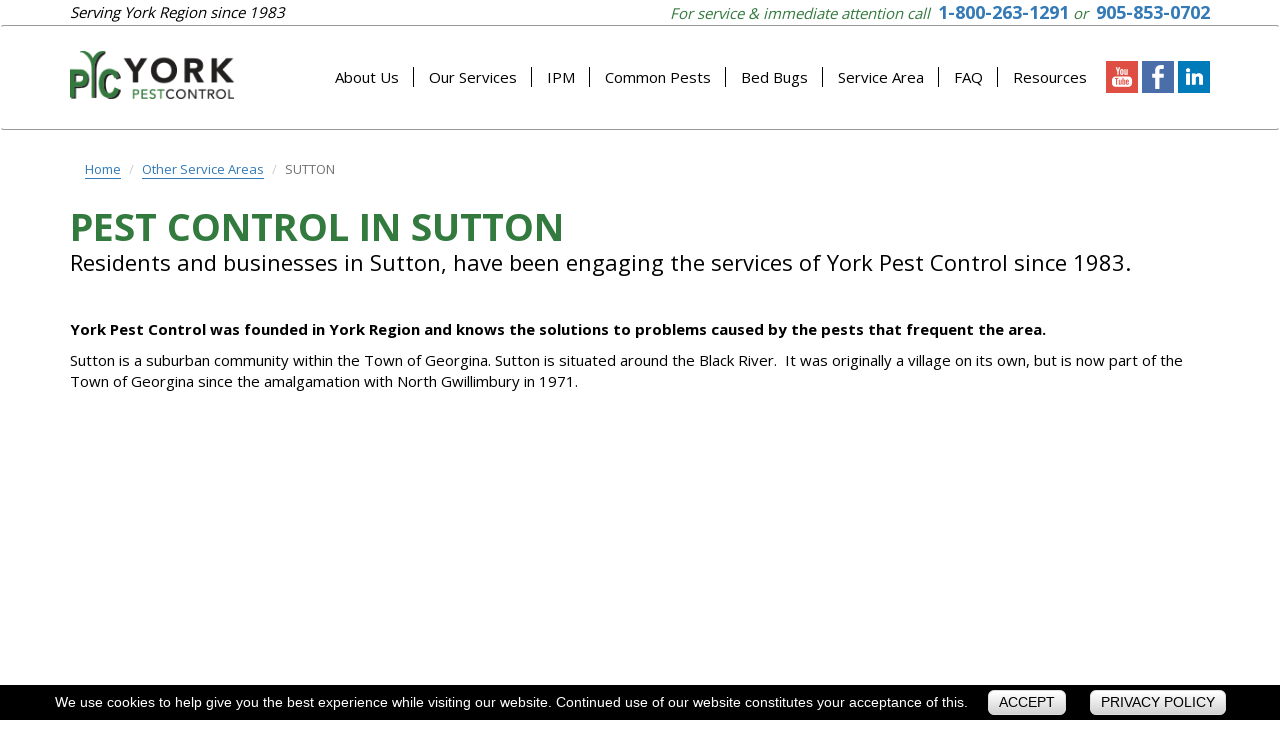

--- FILE ---
content_type: text/html; charset=UTF-8
request_url: https://www.yorkpestcontrol.ca/extermination-services-sutton
body_size: 4356
content:
<!DOCTYPE html>
<html xmlns="http://www.w3.org/1999/xhtml" lang="en">
<head><meta http-equiv="Content-Type" content="text/html; charset=utf-8">
	
	<title>Extermination Services in Sutton, Ontario | York Pest Control</title>
	<!--<link rel="icon" type="image/png" href="a/img/favicon.png" />-->
	<meta name="viewport" content="width=device-width, initial-scale=1.0">
	<meta name="description" content="Are you searching for pest control services in Sutton? Visit York Pest Control to discover our insect, bug and rodent extermination services in your area.
" />
	<meta name="keywords" content="pest control, extermination services, sutton, sutton ontario
" />
    <meta name="facebook-domain-verification" content="5udnsaw6y5njsyfjxle4od137ozomv" />
	<!-- HTML5 Shim and Respond.js IE8 support of HTML5 elements and media queries -->
	<!-- WARNING: Respond.js doesn't work if you view the page via file:// -->
	<!--[if lt IE 9]>
	<script src="https://oss.maxcdn.com/libs/html5shiv/3.7.0/html5shiv.js"></script>
	<script src="https://oss.maxcdn.com/libs/respond.js/1.3.0/respond.min.js"></script>
	<![endif]-->

	<!-- css3-mediaqueries.js for IE less than 9 -->
	<!--[if lt IE 9]>
	<script src="http://css3-mediaqueries-js.googlecode.com/svn/trunk/css3-mediaqueries.js"></script>
	<![endif]-->

	<!-- Latest compiled and minified CSS -->
	<link href='https://fonts.googleapis.com/css?family=Open+Sans:400,300,700' rel='stylesheet' type='text/css'>
	<!-- Font Awesome -->
	<link rel="stylesheet" type="text/css" href="/a/libs/fontawesome/css/font-awesome.min.css">
	<!-- Bootstrap -->
	<link rel="stylesheet" href="/a/libs/tether/css/tether.min.css">
	<link rel="stylesheet" href="https://maxcdn.bootstrapcdn.com/bootstrap/3.3.6/css/bootstrap.min.css">

        <link rel="canonical" href="https://www.yorkpestcontrol.ca/extermination-services-sutton" />
	<!-- Custom -->
	<link rel="stylesheet" href="/a/css/custom.css?v=1">
	<script src="https://ajax.googleapis.com/ajax/libs/jquery/1.12.4/jquery.min.js"></script>
	<script src='https://www.google.com/recaptcha/api.js'></script>

	<!-- Analytics -->
	<!-- Google Tag Manager -->
    <script>(function(w,d,s,l,i){w[l]=w[l]||[];w[l].push({'gtm.start':
    new Date().getTime(),event:'gtm.js'});var f=d.getElementsByTagName(s)[0],
    j=d.createElement(s),dl=l!='dataLayer'?'&l='+l:'';j.async=true;j.src=
    'https://www.googletagmanager.com/gtm.js?id='+i+dl;f.parentNode.insertBefore(j,f);
    })(window,document,'script','dataLayer','GTM-5KTPSCD');</script>
    <!-- End Google Tag Manager -->
	
	</head>
<body>
    <!-- Google Tag Manager (noscript) -->
    <noscript><iframe src="https://www.googletagmanager.com/ns.html?id=GTM-5KTPSCD"
    height="0" width="0" style="display:none;visibility:hidden"></iframe></noscript>
    <!-- End Google Tag Manager (noscript) -->
	<div class="container top hidden-sm hidden-xs">
		<div class="row">
			<div class="col-md-6 col-sm-6 hidden-xs vcenter">
				<p class="text15 black italic no-margin">Serving York Region since 1983</p>
			</div><!--
	  		--><div class="col-md-6 col-sm-6 hidden-xs vcenter">
				<p class=" no-margin text-right text15 green"><span class="italic">For service & immediate attention call&nbsp;</span> <a href="tel:1-800-263-1291" data-location="header-desktop" class="bold text18">1-800-263-1291</a> <span class="italic">or&nbsp;</span> <a href="tel:905-853-0702" class="bold text18" data-location="header-desktop">905-853-0702</a></p>
			</div>
		</div>
	</div>
	<nav class="navbar" id="header">
		<div class="container">
			<div class="row">
				<div class="hidden-lg hidden-md col-sm-1 col-xs-2 vcenter">
					<span class="fa fa-bars fa-lg nav-open hidden-lg hidden-md left black text38"></span>
				</div><!--
				--><div class="col-md-2 col-sm-10 col-xs-8 vcenter text-center">
			  		<a href="http://www.yorkpestcontrol.ca/" class="inline-block"><img src="/a/img/ypc-logo.png" alt="A tall Y between a P and C all in green colouring followed by the words York Pest Control in black and green colours." class="img-responsive"></a>
		  		</div><!--
    	  		--><div class="col-md-10 hidden-sm hidden-xs vcenter">
			  		<div class="right inline-block">
				  		<ul class="nav navbar-nav vdivide hidden-xs vcenter">
				    		<li class="nav-item">
				      			<a class="nav-link black text15 " href="http://www.yorkpestcontrol.ca/about-us">About Us</a>
				    		</li>
				    		<li class="nav-item">
				      			<a class="nav-link black text15 " href="http://www.yorkpestcontrol.ca/our-services">Our Services</a>
				    		</li>
				    		<li class="nav-item">
				      			<a class="nav-link black text15 " href="http://www.yorkpestcontrol.ca/integrated-pest-management-ipm">IPM</a>
				    		</li>
				    		<li class="nav-item">
				      			<a class="nav-link black text15 " href="http://www.yorkpestcontrol.ca/pests/">Common Pests</a>
				    		</li>
				    		<li class="nav-item">
				      			<a class="nav-link black text15 " href="http://www.yorkpestcontrol.ca/bed-bugs-exterminator-treatment">Bed Bugs</a>
				    		</li>
				    		<li class="nav-item">
				      			<a class="nav-link black text15 " href="http://www.yorkpestcontrol.ca/service-area">Service Area</a>
				    		</li>
				    		<li class="nav-item">
				      			<a class="nav-link black text15 " href="http://www.yorkpestcontrol.ca/frequently-asked-questions">FAQ</a>
				    		</li>
				    		<li class="nav-item">
				      			<a class="nav-link black text15 " href="http://www.yorkpestcontrol.ca/resources/">Resources</a>
				    		</li>
				  		</ul>
				  		<a href="https://www.youtube.com/channel/UCVRsZ7FexNANhHCS68kF94Q" rel="nofollow" target="_blank" class="vcenter"><img src="/a/img/youtube-btn.png" alt="A red icon with the words YouTube centered in white font."></a>
				  		<a href="https://www.facebook.com/yorkpestcontrol/" rel="nofollow" target="_blank" class="vcenter"><img src="/a/img/facebook-btn.png" alt="A blue facebook icon with a white lower-case f in the centre"></a>
				  		<a href="https://www.linkedin.com/company/york-pest-control/ " rel="nofollow" target="_blank" class="vcenter"><img src="/a/img/linkedin-btn.png" alt="A blue LinkedIn icon with a white lower-case i and n in the centre"></a>
			  		</div>
		  		</div>
	  		</div>
	  		<div id="sidebar" class="hidden-lg hidden-md">
		        <div class="parent-sidebar-panel container">
		            <div class="row">
		            	<div class="col-sm-9 col-xs-9 vcenter">
			            	<p class="text18 bold">YORK PEST CONTROL</p>
		            	</div><!--
		            	--><div class="col-sm-3 col-xs-3 vcenter">
		            		<p class="text-left orange">
			                <span class="fa fa-close nav-open"></span>
			            </p>
		            	</div>
		            </div>
		            <ul>
		            	<li><a class="white" href="http://www.yorkpestcontrol.ca/">Home</a></li>
		                <li><a class="white" href="http://www.yorkpestcontrol.ca/about-us">About us</a></li>
		                <li><a class="white" href="http://www.yorkpestcontrol.ca/our-services">Our Services</a></li>
		                <li><a class="white" href="http://www.yorkpestcontrol.ca/integrated-pest-management-ipm">IPM</a></li>
		                <li><a class="white" href="http://www.yorkpestcontrol.ca/pests/">Common Pests</a></li>
		                <li><a class="white" href="http://www.yorkpestcontrol.ca/bed-bugs-exterminator-treatment">Bed Bugs</a></li>
		                <li><a class="white" href="http://www.yorkpestcontrol.ca/service-area">Service Area</a></li>
		                <li><a class="white" href="http://www.yorkpestcontrol.ca/frequently-asked-questions">FAQs</a></li>
		                <li><a class="white" href="http://www.yorkpestcontrol.ca/resources/">Resources</a>
		                	<ul>
		                		<li><a class="white" href="http://www.yorkpestcontrol.ca/resources/#articles">Articles</a></li>
		                		<li><a class="white" href="http://www.yorkpestcontrol.ca/resources/#useful-links">Useful Links</a></li>
		                		<li><a class="white" href="http://www.yorkpestcontrol.ca/resources/#press-release">Press</a></li>
		                		<li><a class="white" href="http://www.yorkpestcontrol.ca/resources/#video">Videos</a></li>
		                	</ul>
		                </li>
		            </ul>
		        </div>
		    </div>
  		</div>
	</nav>
	<div class="container under visible-sm visible-xs">
		<div class="row">
			<div class="col-sm-12 col-xs-12 vcenter">
				<p class="text15 black italic no-margin text-center">Serving York Region since 1983</p>
			</div><!--
	  		--><div class="col-sm-12 col-xs-12 vcenter">
				<p class=" no-margin text-center text15 green"><span class="italic">For service & immediate attention call</span> <br class="visible-xs"><a href="tel:1-800-263-1291" data-location="header-mobile" class="bold text18">1-800-263-1291</a> <span class="italic">or</span> <a href="tel:905-853-0702" data-location="header-mobile" class="bold text18">905-853-0702</a></p>
			</div>
		</div>
	</div>	<div class="container">
		<div class="spacer"></div>
		<ol class="breadcrumb">
          <li><a href="https://www.yorkpestcontrol.ca/">Home</a></li>
          <li><a href="https://www.yorkpestcontrol.ca/service-area">Other Service Areas</a></li>
          <li class="active" style="color:#717171;">SUTTON</li>
        </ol>
		<h1 class="green bold text38 no-margin text-center-xs">PEST CONTROL IN SUTTON</h1>
		<p class="black text22 text-center-xs">Residents and businesses in Sutton, have been engaging the services of York Pest Control since 1983.</p>
		
			
		
		<div class="black text15"><p>&nbsp;</p>

<p><strong>York Pest Control was founded in York Region&nbsp;and knows the solutions to problems caused by the pests that frequent the area.&nbsp;</strong></p>

<p>Sutton&nbsp;is a suburban community within the&nbsp;Town of Georgina. Sutton is situated around the Black River.&nbsp; It was originally a village on its own, but is now part of the Town of Georgina since the amalgamation with North Gwillimbury in 1971.</p>
</div>
		<div class="spacer"></div>
					  		<iframe src="https://www.google.com/maps/embed?pb=!1m18!1m12!1m3!1d11420.165508972948!2d-79.36947230264461!3d44.30909987042634!2m3!1f0!2f0!3f0!3m2!1i1024!2i768!4f13.1!3m3!1m2!1s0x89d54cfe40eeded1%3A0x503c2d461b8cb59a!2sSutton%2C+Georgina%2C+ON!5e0!3m2!1sen!2sca!4v1467746935156" frameborder="0" height="300" width="100%" style="border:0;" allowfullscreen title="Map of Sutton"></iframe>
						<div class="spacer"></div>
		<ol class="breadcrumb">
          <li><a href="https://www.yorkpestcontrol.ca/">Home</a></li>
          <li><a href="https://www.yorkpestcontrol.ca/service-area">Other Service Areas</a></li>
          <li class="active" style="color:#717171;">SUTTON</li>
        </ol>
		<div class="spacer"></div>
		<div class="spacer hidden-sm hidden-xs"></div>
		<div class="spacer hidden-sm hidden-xs"></div>
	</div>
	<footer>
		<div class="footer">
			<div class="container">
				<div class="row">
					<div class="col-md-4 col-sm-6 col-xs-12">
						<p class="text15 bold black text-center-xs">YORK PEST CONTROL</p>
						<div class="row text-center-xs">
							<div class="col-md-6 col-sm-6 col-xs-12">
								<ul class="black">
									<li><a class="black" href="http://www.yorkpestcontrol.ca/">Home</a></li>
									<li><a class="black" href="http://www.yorkpestcontrol.ca/about-us">About Us</a></li>
									<li><a class="black" href="http://www.yorkpestcontrol.ca/our-services">Our Services</a></li>
									<li><a class="black" href="http://www.yorkpestcontrol.ca/integrated-pest-management-ipm">IPM</a></li>
									<li><a class="black" href="http://www.yorkpestcontrol.ca/pests/">Common Pests</a></li>
									<li><a class="black" href="http://www.yorkpestcontrol.ca/bed-bugs-exterminator-treatment">Bed Bugs</a></li>
									<li><a class="black" href="http://www.yorkpestcontrol.ca/service-area">Service Area</a></li>
								</ul>
							</div>
							<div class="col-md-6 col-sm-6 col-xs-12">
								<ul class="black">
									<li><a class="black" href="http://www.yorkpestcontrol.ca/frequently-asked-questions">FAQs</a></li>
									<li>
										<a class="black" href="http://www.yorkpestcontrol.ca/resources/">Resources</a>
										<ul>
											<li><a class="black" href="http://www.yorkpestcontrol.ca/resources/#articles">Articles</a></li>
											<li><a class="black" href="http://www.yorkpestcontrol.ca/resources/#useful-links">Useful Links</a></li>
											<li><a class="black" href="http://www.yorkpestcontrol.ca/resources/#press-release">Press</a></li>
											<li><a class="black" href="http://www.yorkpestcontrol.ca/resources/#video">Videos</a></li>
										</ul>
									</li>
								</ul>
							</div>
						</div>
					</div>
					<div class="col-md-4 hidden-sm hidden-xs"></div>
					<div class="col-md-4 col-sm-6 col-xs-12 text-right text-center-xs">
						<p class="text15 italic black no-margin">For service & immediate attention</p>
						<p class="text22 green lighter no-margin">CALL <a href="tel:1-800-263-5055" data-location="footer" class="bold">1 (800) 263-5055</a></p>
						<p class="text22 black lighter no-margin">or <a href="tel:905-853-0702" data-location="footer" class="bold">905-853-0702</a></p>
						<div class="spacer"></div>
						<a href="https://www.youtube.com/channel/UCVRsZ7FexNANhHCS68kF94Q" rel="nofollow" target="_blank" class="vcenter"><img src="/a/img/youtube-btn.png" alt="A red icon with the words YouTube centered in white font."></a>
						<a href="https://www.facebook.com/yorkpestcontrol/" rel="nofollow" target="_blank" class="vcenter"><img src="/a/img/facebook-btn.png" alt="A blue facebook icon with a white lower-case f in the centre"></a>
						<a href="https://www.linkedin.com/company/york-pest-control/ " rel="nofollow" target="_blank" class="vcenter"><img src="/a/img/linkedin-btn.png" alt="A blue LinkedIn icon with a white lower-case i and n in the centre"></a>
					</div>
				</div>
			</div>
		</div>
		<div class="container copyright">
			<div class="row">
				<div class="col-md-6 col-sm-12 col-xs-12">
					<p class="black text15 text-center-sm text-center-xs">COPYRIGHT © 2026 | <a class="black" rel="nofollow" href="http://www.yorkpestcontrol.ca/privacy-policy">PRIVACY POLICY</a> | <a class="black" rel="nofollow" href="http://www.yorkpestcontrol.ca/terms-of-use">TERMS OF USE</a></p>
				</div>
				<!--<div class="col-md-6 col-sm-12 col-xs-12">
					<p class="black text15 text-right text-center-sm text-center-xs">WEBSITE DEVELOPMENT & SEO BY <a class="black" href="http://www.nobulmedia.com/" rel="nofollow" target="_blank">noBul Media | Mississauga Web Design</a></p>
				</div>-->
			</div>
		</div>
	</footer>

	<style>
		#raq-modal iframe{
			height: 850px !important;
		}
	</style>

	<script>
		$(function(){
			$('.toggle-raq').on('click',function(e){
				$('#raq-modal').modal();
			})
		})
	</script>
	<div id="raq-modal" class="modal fade" tabindex="-1" role="dialog">
	  <div class="modal-dialog" role="document">
	    <div class="modal-content">
	      <div class="modal-header">
	        <button type="button" class="close" data-dismiss="modal" aria-label="Close"><span aria-hidden="true">&times;</span></button>
	        <h4 class="modal-title">Request a Free Estimate</h4>
	      </div>
	      <div class="modal-body">
	        <div class="pipedriveWebForms" data-pd-webforms="https://pipedrivewebforms.com/form/a46ab8278a13b3cdfceaef35fde6da4e1338907"><script src="https://cdn.pipedriveassets.com/web-form-assets/webforms.min.js"></script></div>
	      </div>
	    </div>
	  </div>
	</div>

    <script type="text/javascript" src="https://ajax.googleapis.com/ajax/libs/jquery/1.12.4/jquery.min.js"></script>
	<script src="https://maxcdn.bootstrapcdn.com/bootstrap/3.3.6/js/bootstrap.min.js"></script>
	<script type="text/javascript" src="/a/js/moment.min.js"></script>
	<script type="text/javascript" src="/a/libs/bootstrap-datetimepicker/js/bootstrap-datetimepicker.min.js"></script>
	<script type="text/javascript" src="/a/libs/bootstrap-tagsinput/bootstrap-tagsinput.min.js"></script>
	<script type="text/javascript" src="/a/libs/jplist/jplist.core.min.js"></script>
	<script type="text/javascript" src="/a/libs/jplist/jplist.pagination-bundle.min.js"></script>
	<script type="text/javascript" src="/a/libs/jplist/jplist.bootstrap-filter-dropdown.min.js"></script>
	<script type="text/javascript" src="/a/js/typeahead.js"></script>
	<script type="text/javascript" src="/a/libs/bootstrap-tagsinput/bootstrap-tagsinput.min.js"></script>
	<script type="text/javascript" src="/a/libs/ckeditor/ckeditor.js"></script>
	<script type="text/javascript" src="/a/libs/ckfinder/ckfinder.js"></script>
	<script type="text/javascript" src="/a/js/main.js"></script>
	<script type="text/javascript">
		var editor = CKEDITOR.replace( 'editor1', {
		    filebrowserBrowseUrl: '/a/libs/ckfinder/ckfinder.html',
		    filebrowserImageBrowseUrl: '/a/libs/ckfinder/ckfinder.html?type=Images',
		    filebrowserFlashBrowseUrl: '/a/libs/ckfinder/ckfinder.html?type=Flash',
		    filebrowserUploadUrl: '/a/libs/ckfinder/core/connector/php/connector.php?command=QuickUpload&type=Files',
		    filebrowserImageUploadUrl: '/a/libs/ckfinder/core/connector/php/connector.php?command=QuickUpload&type=Images',
		    filebrowserFlashUploadUrl: '/a/libs/ckfinder/core/connector/php/connector.php?command=QuickUpload&type=Flash'
		} );
		CKEDITOR.config.protectedSource.push(/<\?[\s\S]*?\?>/g);
		CKFinder.setupCKEditor( editor );
	</script>
	<script type="text/javascript" id="cookiebanner"
      src="https://www.yorkpestcontrol.ca/a/js/cookie-banner.js"></script>
    <script type="text/javascript">
          var options = { message: "We use cookies to help give you the best experience while visiting our website. Continued use of our website constitutes your acceptance of this.", 
                            moreinfo: "https://www.yorkpestcontrol.ca/privacy-policy", bg: "#000000", fg: "#fff" };
          var cb = new Cookiebanner(options); cb.run();
    </script>
</body>
</html>

--- FILE ---
content_type: text/css
request_url: https://www.yorkpestcontrol.ca/a/css/custom.css?v=1
body_size: 3767
content:
/* ===========================
	$GENERAL
============================ */

body {
	color:#737474;
	font-weight: normal;
	font-size: 15px;
	font-family: 'Open Sans', sans-serif;
	background:#fff;
}

#selectServiceEst.form-control { font-size: 10px; }

/* anything below tablet size */
@media (max-width: 991px) {
	#selectServiceEst.form-control { font-size: 10px; }
}

/* Landscape phone to portrait tablet */
@media (max-width: 767px) {
	#selectServiceEst.form-control { font-size: 14px; }
	
}

textarea{
	resize: none;
}

.addthis_floating_style.addthis_counter_style{background: none;}

.content,
.admin-content{
	padding: 25px 0;
	background: #FFF;
}

.admin-content{
	padding: 0 15px 25px 0;
}

.bot-check,
.submit-form input.bot-check{
	display: none !important;
}

.input-group[class*=col-]{
	float: left;
}

.green{	color: #337A3E; }
.bg-green{ background-color: #337A3E; }
.black{	color: #000; }
.bg-black{ background-color: #000; }
.white{ color: #FFF; }
.bg-white{ background-color: #FFF; }

a, a:hover{ text-decoration: none; }

a.green:hover, a.green:active, a.green:focus{ color: #000; }
a.black:hover, a.black:active, a.black:focus{ color: #337A3E; }
a.bg-green:hover, a.bg-green:active, a.bg-green:focus, button.bg-green:hover, button.bg-green:active, button.bg-green:focus{ background-color: #000; color: #FFF;}
a.bg-black:hover, a.bg-black:active, a.bg-black:focus, button.bg-black:hover, button.bg-black:active, button.bg-black:focus{ background-color: #337A3E; color: #FFF;}
a.underlined:hover, a.underlined:active, a.underlined:focus{ text-decoration: underline; }
a.green.active{ color: #000; }
a.black.active{ color: #337A3E; }

button{	border: none; }

hr { width:100%; clear:both; margin:25px 0; height:1px; background:#C2C2C2;}
hr.dashed { border-top:1px dashed #9D9D9C; background:transparent;}

.clear {clear:both;}

.right{float:right;}
.left{float:left;}

.no-margin{margin: 0;}
.no-padding{padding: 0;}

.date{font:normal 0.8em Open Sans; color: #737474;}

.bold {font-weight:bold;}
.lighter{ font-weight: lighter;}
.normal{ font-weight: normal; }
.italic {font-style:italic;}

.underlined{ text-decoration: underline; }

.text-center {text-align:center;}
.responsive-center{margin:0 auto;}

.relative{position:relative;}

.uppercase {text-transform:uppercase;}

.heading {font:300 2.6em Open Sans; color:#000; line-height: 39px;}
.small-heading{font:normal 1.6em Open Sans; color: #000; margin-bottom: 10px; line-height: 24px;}
.small-title{font:normal 1.2em Open Sans; color: #000;}


.left25{margin-left: 25px;}

.spacer {clear:both; height:22px; display:block;}
.spacer.small {height:10px;}
.spacer.xsmall {height:5px;}

.container{
	max-width: 1170px;
	width: auto;
}

img.pull-right {margin:0 0 15px 15px;}
img.pull-left {margin:0 15px 15px 0;}

.grey-border {border:1px solid #C5C5C5;}

img.left{margin: 0 10px 10px 0;}


form.inline{display: inline-block;}

.vcenter {
    display: inline-block;
    vertical-align: middle;
    float: none;
}

.custom-btn{
	padding: 6px 15px;
	cursor: pointer;
}
.custom-btn.bg-green:hover, .custom-btn.bg-green:active, .custom-btn.bg-green:focus{ background-color: #000; color: #FFF;}

.inline-block{ display: inline-block; }
.text-left{ text-align: left; }
.text-right{ text-align: right; }

.text13{ font-size: 13px; }
.text15{ font-size: 15px; }
.text16{ font-size: 16px; }
.text18{ font-size: 18px; }
.text22{ font-size: 22px; }
.text26{ font-size: 26px; }
.text38{ font-size: 38px; }

.padding-left-20{ padding-left: 20px; }
.padding-5-15{ padding: 5px 15px; }
/* ===========================
	$HEADER
============================ */
#header {
	background: #FFF;
	padding: 25px 0px;
	border-top: 1px solid #999998;
	border-bottom: 1px solid #999998;
	width: 100%;
	margin-bottom: 0px;
}

.navbar-nav > li > a{
	padding: 0px 15px;
}

.navbar-nav > li > a:hover{
	background-color: transparent;
}

.vdivide li:not(:last-child) a:after {
  background: #000;
  width: 1px;
  content: "";
  display:block;
  position: absolute;
  top:0;
  bottom: 0;
  right: 0;
}

.container.above{
	padding-top: 5px;
	padding-bottom: 5px;
}

.container.under{
	padding-top: 5px;
	padding-bottom: 15px;
	border-bottom: 1px solid #999998;
}

.highlighted{
	padding: 15px 30px;
	border-radius: 5px;
	background-color: #DCE2D8;
}

.row.tight-cells > div[class^="col-"]{
	padding-left:0;
	padding-right:0;
}

.pest-row{
	padding-top: 15px;
	padding-bottom: 15px;
}

.pest-row.no-border{
	border: none;
}


/* ===========================
	$ADMIN
============================ */
body.dragging, body.dragging * {
	cursor: move !important;
}

.dragged {
	position: absolute;
	opacity: 0.5;
	z-index: 2000;
}

.sorted_table tr {cursor:pointer;}

.sorted_table tr.placeholder {
	position: relative;
	display:block;
	background-color:transparent;
	margin:0;
	padding:0;
	border:none;
	height:10px;				
}
.sorted_table tr.placeholder:before {
	position: absolute;
	content: "";
	width: 0;
	height: 0;
	margin-top: 3px;
	left: -5px;
	top: -4px;
	border: 5px solid transparent;
	border-left-color: #f00;
	border-right: none;
}

/* ===========================
	$SIDE NAV
============================ */

/* ===================================
	$HOME
===================================== */

#homepage-banner{
	min-height: auto;
	background-image: url('../img/desktop-banner.jpg');
	background-repeat: no-repeat;
	background-position: center;
	background-size: cover;
}

#homepage-banner .container{
	position: relative;
	min-height: 300px;
}

#homepage-banner .caption{
	position: absolute;
	left: 0;
	top: 50%;
	transform: translateY(-50%);
	-webkit-transform: translateY(-50%);
    -moz-transform: translateY(-50%);
    -ms-transform: translateY(-50%);
}

#homepage-banner .caption p{
	font-size: 38px;
	line-height: 1.3em;
}

#homepage-banner .caption p:last-child{
	font-size: 18px;
}

#homepage-banner .caption p.large{
	font-size: 66px;
}

@media (max-width: 991px) {

    .blog .article img{
        height: auto !important;
        width: 100% !important;
    }
	.caption{
		left: 15px;
	}

	.caption p{
		font-size: 28px;
	}

	.caption p:last-child{
		font-size: 15px;
	}
}

@media (max-width: 767px) {

  #homepage-banner .caption{
  	position: static;
  	-moz-transform:none;
  	-webkit-transform:none;
  	transform:none;
  	text-align: center;
  	width: 100%;
  }

  #homepage-banner .caption p{font-size:28px;}
  #homepage-banner .caption p:last-child{font-size:15px;}
}

/* ===================================
	$FORM 
===================================== */

.form{
	background-color: #D6D6D6;
	padding:30px;
	text-align: center;
}

.form .container{
	position: relative;
}

.form .form-title{
	position: absolute;
	top: -30%;
	padding: 5px 15px;
	padding-right: 50px;
	background-color: #D6D6D6;
}

.form form{
	padding-top: 35px;
}

.form .custom-btn{
	border: none;
}

@media (max-width: 991px) {
	.form{
		min-height: auto;
	}
	#homepage-banner {
	    min-height: auto;
    }
	
	#homepage-banner .container{
	    position: relative;
	    min-height:200px;
    }

	.form form{
		padding-top: 0px;
	}

	.form .form-title{
		position: relative;
		text-align: center;
		padding: 5px 15px;
	}

	.form fieldset:last-child{
		margin: 0px;
		padding: 0px;
	}

	.form .custom-btn{
		padding: 10px;
	}
}

@media (max-width: 767px) {
	#homepage-banner{
		min-height: auto;
		background:none;
	}

	#homepage-banner .container{
		min-height: auto;
	}
}

/* ===================================
	$FOOTER
===================================== */

.footer{
	border-top: 1px solid #999998;
	border-bottom: 1px solid #999998;
	padding-top: 30px;
	padding-bottom: 30px;
	background: url('../img/ypc-footer-bg.png');
	background-repeat: no-repeat;
	background-position: center;
}

footer .custom-btn{
	padding: 5px 30px;
}

footer ul{
	list-style-type: none;
}

footer ul:first-child{
	padding-left: 0px;
}

footer ul > li > ul{
	padding-left: 15px;
}

.cookiebanner-buton {
    padding: 1px 10px !important;
    -moz-box-shadow:inset 0px 1px 0px 0px #ffffff;  
    -webkit-box-shadow:inset 0px 1px 0px 0px #ffffff;  
    box-shadow:inset 0px 1px 0px 0px #ffffff;  
    background:-webkit-gradient( linear, left top, left bottom, color-stop(0.05, #ffffff), color-stop(1, #d1d1d1) );  
    background:-moz-linear-gradient( center top, #ffffff 5%, #d1d1d1 100% );  
    filter:progid:DXImageTransform.Microsoft.gradient(startColorstr='#ffffff', endColorstr='#d1d1d1');  
    background-color:#ffffff;  
    -moz-border-radius:6px;  
    -webkit-border-radius:6px;  
    border-radius:6px;  
    border:1px solid #dcdcdc;  
    cursor: pointer !important;
    color: #000 !important;
    text-decoration: none;
    color: initial;
    display: inline-block;
    margin-left: 20px;
}

.cookiebanner-buton:hover {  
        background:-webkit-gradient( linear, left top, left bottom, color-stop(0.05, #d1d1d1), color-stop(1, #ffffff) );  
        background:-moz-linear-gradient( center top, #d1d1d1 5%, #ffffff 100% );  
        filter:progid:DXImageTransform.Microsoft.gradient(startColorstr='#d1d1d1', endColorstr='#ffffff');  
        background-color:#d1d1d1;  
    }  
.cookiebanner-buton:active {  
    position:relative;  
    top:1px;  
} 

.cookiebanner-txt{
	    display: inline-block;
	}


/* ===================================
	$PAGE NUMBERS
===================================== */
.pageNumbers {
	color:#000;
	text-align:center;
	margin: 40px 0 10px 0;
	font-size:1em;
	font-weight:bold;
}
.pageNumbers a, .pageNumbers a.next, .pageNumbers a.prev {
	color:#000;
	padding:8px 12px;
	margin:0 3px;
}

 .pageNumbers a.next, .pageNumbers a.prev {
	color:#fff;
	background:#C73927;
	-webkit-border-radius: 4px;
	-moz-border-radius: 4px;
	border-radius: 4px;
 }
 
.pageNumbers a:hover, .pageNumbers a.active, .pageNumbers a.next:hover, .pageNumbers a.prev:hover {
	color:#fff;
	text-decoration: none;
	background:#054170;
	-webkit-border-radius: 4px;
	-moz-border-radius: 4px;
	border-radius: 4px;
}

/* ===========================
	$LOGIN
============================ */
.login {
	width:40%;
	margin:0 auto;
	padding:15px 20px;
	border:1px solid #C6C6C6;
	-webkit-border-radius:6px;
	border-radius:6px;
}

/* ===================================
	$ADMIN
===================================== */
.sidebar{
	padding-left: 0;
	margin: 0 0 20px;
}

.sidebar li{
	list-style: none;
	margin: 0;
}

.sidebar li a{
	display: block;
	padding: 15px 10px;
	background: #EDEDED;
	border-bottom: 1px solid #FFF;
}

/* ===================================
	$SIDEBAR
===================================== */

#sidebar {
    z-index: 1000;
    box-sizing: border-box;
    width: 0px;
    top: 0;
    left: 0;
    bottom: 0;
    position: fixed;
    overflow-x: hidden;
    perspective: 1000px; }

#sidebar.move{
	width: 325px;
}

#sidebar > .parent-sidebar-panel > ul{
	display: flex;
    flex-direction: column;
}

#sidebar ul {
    padding: 0px 15px;
    list-style-type: none;
}
#sidebar ul li a {
    display: flex;
    align-items: center;
    height: 40px; }
#sidebar ul li a:hover, #sidebar ul li a:focus, #sidebar ul li a:active {
    text-decoration: none; 
    color: #000;
}
#sidebar ul li span {
    display: block;
    margin-left: 10px;
    font-size: 13px; }
#sidebar header {
    height: 56px;
    padding: 5px;
    background-color: #272c30; }
#sidebar header h1 {
    margin: 0; }
#sidebar .parent-sidebar-panel {
    padding-top: 25px;
    color: #fff;
    height: 100%;
    box-sizing: border-box;
    width: 0px;
    background-color: #337A3E;
    position: absolute;
    top: 0;
    left: 0;
    bottom: 0;
    overflow-x: hidden;
    overflow-y: auto;
    transform-style: preserve-3d;
    transition: width 300ms ease; }
#sidebar .parent-sidebar-panel .fa {
    font-size: 24px;
    cursor: pointer; }
#sidebar .parent-sidebar-panel.move {
    width: 325px; }

.mobile-nav {
    display: block;
    height: 100px;
    color: #fff;
    padding: 0 30px;
    font-size: 40px;
    z-index: 999999;
    top: 0;
    right: 0;
    cursor: pointer; }
.mobile-nav.move {
    display: none; }
.with-logo {
    width: 80%;
    height: 90px;
    position: relative;
}

.mobile-nav img {
    margin: 0 auto;
    width: 30%;
}

.nav-open {
    z-index: 2000;
    cursor: pointer;
}

.parent-item ul{
	display: none;
}

.menu-phone{
	margin-left: 15px;
	margin-top: 75px;
}

p .nav-open{
	position: inherit;
	padding: 5px 15px;
}

/* ===================================
	$SUBPAGES
===================================== */

.black-ribbon{
	padding: 4px 30px;
	display: inline-block;
	position: relative;
	margin-bottom: 5px;
}

.black-ribbon:before,
.black-ribbon:after{
	content: '';
	display: inline-block;
	top: 0px;
	width: 0;
	height: 0;
	border-style: solid;
	position: absolute;
}

.black-ribbon:before{
	border-width: 22px 0 22px 22px;
	border-color: transparent transparent transparent #DCE2D8;
	left: 0;
}

.black-ribbon:after{
	border-width: 22px 22px 22px 0;
	border-color: transparent #DCE2D8 transparent transparent;
	right: 0;
}

.article-box{
	position: relative;
	padding: 15px 10px;
	border: 1px	solid #999998;
	border-bottom: 5px solid #999998;
	min-height: 225px;
}

a:hover .article-box{
	background-color: #000;
}

a:hover .article-box p{
	color: #FFF;
}

a:hover .resource-item p{
	color: #FFF;
	background-color: #000;
}

.article-box .date-box{
	position: absolute;
	left: -1px;
	top: -20px;
}

.resource-item{
	max-width: 20%;
	margin: 0;
	padding: 0px 5px 10px;
	float: left;
	width: 100%;
}

.resource-item p{
	background-color: #D6D6D6;
	padding: 5px 15px;
	min-height: 100px;
}

@media (max-width: 991px) {
    .resource-item{
    	max-width: 33.3%;
    }
}

@media (max-width: 767px) {
    .resource-item{
    	max-width: 50%;
    }
}

.pest-menu li{
	position: relative;
	padding-right: 10px;
}

.pest-menu li:not(:last-child) a:after {
	background: #337A3E;
	width: 1px;
	content: "";
	display:block;
	position: absolute;
	top:0;
	bottom: 0;
	right: 0;
}

@media (max-width: 767px) {
    .pest-menu li:not(:last-child) a:after {
		width: 0px;
	}
}

.service-area ul{
	padding-left: 0px;
	list-style-type: none;
}

.breadcrumb {
    background: #fff;
    font-size: small;
}

.breadcrumb a{
    border-bottom: 1px solid #337ab7;
}

.breadcrumb a:hover{
    border-bottom: 1px dashed #23527c;
}

/* ===================================
	$RESPONSIVE STYLES
===================================== */

/* Large desktop */
@media (max-width: 1200px) {  
    #homepage-banner .caption p{
    	font-size: 28px;
    	line-height: 1.3em;
    }
    
    #homepage-banner .caption p:last-child{
    	font-size: 18px;
    }
    
    #homepage-banner .caption p.large{
    	font-size: 48px;
    }
}

@media (min-width: 1600px) {  

    #homepage-banner {
	    min-height: auto;
    }
	
	#homepage-banner .container{
	    position: relative;
	    min-height:420px;
    }
}

@media (max-width: 1200px) {

}


@media (min-width: 992px) {
	.top-nav {
        display: block; 
    }

    .mobile-nav {
        display: none; 
    }
}

/* In between desktop and tablet*/ 
@media (min-width: 980px) and (max-width: 1199px) {


}

@media (max-width:1059px) {


}

/* anything below tablet size */
@media (max-width: 991px) {
	.mobile-nav {
        height: 90px;
    }
    .cookiebanner-txt{
	    display: block;
	    margin-bottom: 10px;
	}
    
}

/* Portrait tablet to landscape and desktop */
@media (min-width: 768px) and (max-width: 979px) {

}

.town-left-img{
	max-width: 20%;
	float: left;
}

.town-right-img{
	max-width: 80%;
	float: right;
}
 
/* Landscape phone to portrait tablet */
@media (max-width: 767px) {
	.center-block-xs{
		margin-left: auto;
		margin-right: auto;
		display: block;
	}

	.town-left-img{
		max-width: 100%;
		float: none;
	}
	.main-next-column {
	    margin-top: -10px;
	}
}
 
@media (max-width: 540px){
	

}

/* Landscape phones and down */
@media (max-width: 480px) {

}

/* ===================================
	$RESPONSIVE TEXT ALIGN
===================================== */

.text-left-not-xs, .text-left-not-sm, .text-left-not-md, .text-left-not-lg {
    text-align: left;
}
.text-center-not-xs, .text-center-not-sm, .text-center-not-md, .text-center-not-lg {
    text-align: center;
}
.text-right-not-xs, .text-right-not-sm, .text-right-not-md, .text-right-not-lg {
    text-align: right;
}
.text-justify-not-xs, .text-justify-not-sm, .text-justify-not-md, .text-justify-not-lg {
    text-align: justify;
}

@media (max-width: 767px) {
    .text-left-not-xs, .text-center-not-xs, .text-right-not-xs, .text-justify-not-xs {
        text-align: inherit;
    }
    .text-left-xs {
        text-align: left;
    }
    .text-center-xs {
        text-align: center;
    }
    .text-right-xs {
        text-align: right;
    }
    .text-justify-xs {
        text-align: justify;
    }
}
@media (min-width: 768px) and (max-width: 991px) {
    .text-left-not-sm, .text-center-not-sm, .text-right-not-sm, .text-justify-not-sm {
        text-align: inherit;
    }
    .text-left-sm {
        text-align: left;
    }
    .text-center-sm {
        text-align: center;
    }
    .text-right-sm {
        text-align: right;
    }
    .text-justify-sm {
        text-align: justify;
    }
}
@media (min-width: 992px) and (max-width: 1199px) {
    .text-left-not-md, .text-center-not-md, .text-right-not-md, .text-justify-not-md {
        text-align: inherit;
    }
    .text-left-md {
        text-align: left;
    }
    .text-center-md {
        text-align: center;
    }
    .text-right-md {
        text-align: right;
    }
    .text-justify-md {
        text-align: justify;
    }
}
@media (min-width: 1200px) {
    .text-left-not-lg, .text-center-not-lg, .text-right-not-lg, .text-justify-not-lg {
        text-align: inherit;
    }
    .text-left-lg {
        text-align: left;
    }
    .text-center-lg {
        text-align: center;
    }
    .text-right-lg {
        text-align: right;
    }
    .text-justify-lg {
        text-align: justify;
    }
}

--- FILE ---
content_type: application/javascript
request_url: https://www.yorkpestcontrol.ca/a/js/main.js
body_size: 1232
content:
$(document).ready(function() {
	function checkResizeAlways(containerSelector){
		
		var r = false;

		$(containerSelector).each(function(){
			if($(this).hasClass('resize-always')){
				r = true;
			}
		});

		return r;
	}

	function reverseResizeCells(containerSelector, cellSelector){
		$(containerSelector).each(function() {
			maxHeight = 0;
			$(this).find(cellSelector).each(function(){
				if(($(this).height() < maxHeight && $(this).height() != 0) || maxHeight == 0 ){maxHeight = $(this).height();}
			});

			$(this).find(cellSelector).each(function(){
				$(this).height(maxHeight);
			});
		});
	}

	function resizeCells(containerSelector, cellSelector){
	    $(containerSelector).each(function(){
	        maxHeight = 0;
	        $(this).find(cellSelector).each(function(){
	          $(this).outerHeight('');
	          if($(this).outerHeight() > maxHeight){maxHeight = $(this).outerHeight();}
	        });

	    	if($(window).width() > 990 || $(this).hasClass('resize-always')){
		        $(this).find(cellSelector).each(function(){
						topMargin = parseFloat($(this).css('margin-top'));
						$(this).outerHeight(maxHeight-topMargin);
					});
		    }
	    });
	}

	$('body').on('click', '.nav-open', function(event) {
	    $('.parent-sidebar-panel').toggleClass('move');
	    $('#sidebar').toggleClass('move');
	    return $('.parent-sidebar-panel').toggleClass('is-expanded');
	});

	$(window).load(function(){
		resizeCells(".home-cells",".resize-cell");
	});

	$(window).resize(function(){
		resizeCells(".home-cells",".resize-cell");
	})

	function isEmail(email) {
	    var re = /^(([^<>()\[\]\\.,;:\s@"]+(\.[^<>()\[\]\\.,;:\s@"]+)*)|(".+"))@((\[[0-9]{1,3}\.[0-9]{1,3}\.[0-9]{1,3}\.[0-9]{1,3}])|(([a-zA-Z\-0-9]+\.)+[a-zA-Z]{2,}))$/;
	    return re.test(email);
	}

	$("#infoMessage").hide();
	$("#infoMessageEst").hide();

	$("#contactForm").submit(function(e){

		e.preventDefault();

		var errors='';

		if(!isEmail($('#inputEmail').val()))
		{
			errors += 'Please provide a valid email address'
		}
		if($('#inputEmail').val() == '')
		{
			if(errors != '')
				errors+=' | ';

			errors+='Email is required';
		}
		if($('#inputFirstName').val() == ''){
			if(errors != '')
				errors+=' | ';

			errors+='First name is required';
		}
		if($('#inputLastName').val() == ''){
			if(errors != '')
				errors+=' | ';

			errors+='Last name is required';
		}
		if($('#inputNumber').val() == ''){
			if(errors != '')
				errors+=' | ';

			errors+='Phone is required';
		}
		if($('#textareaMessage').val() == ''){
			if(errors != '')
				errors+=' | ';

			errors+='Message is required';
		}

		if(errors != '')
		{				
			$("#infoMessage").addClass('alert-danger');
			$("#infoMessage p").text(errors);
			$("#infoMessage").show();
		}
		else
		{
			var response = grecaptcha.getResponse();					

			if(response.length == 0)
			{
				$("#infoMessage").addClass('alert-danger');
				$("#infoMessage p").text('Recaptcha validation failed');
				$("#infoMessage").show();
			}
			else
			{	
				$('#infoMessage').removeClass('alert-danger');
				$('#infoMessage').text('');
				$('#infoMessage').hide();
				/*
				var data = new FormData();// + "&" + $.param(data);
				data.append('inputFirstName', $('#inputFirstName').val());
				data.append('inputLastName', $('#inputLastName').val());
				data.append('inputEmail', $('#inputEmail').val());
				data.append('inputPhone', $('#inputPhone').val());
				data.append('inputMessage', $('#textareaMessage').val());
				*/

				var data = {
					email: $('#inputEmail').val(),
					firstname: $('#inputFirstName').val(),
					lastname: $('#inputLastName').val(),
					number: $('#inputNumber').val(),
					message: $('#textareaMessage').val()
				};

				successHtml = '<div class="alert alert-success">Thank you for contacting us. We will be in touch shortly!</div>';
				successiFrame = '<iframe src="http://go.pardot.com/l/33882/2016-07-06/6jzhq3?'+$.param(data).replace(/-/g,'')+'" style="position:absolute;left:-1000%;" width="1" height="1"></iframe>';

				$('#contactForm').replaceWith(successHtml+successiFrame);

				//TODO: Send request to pardot
				/*$.ajax({
					type: "POST",
					url: "",
					data: data,
					processData: false,
					async: false,
					cache: false,
    				contentType: false,
					success: function(data) {
						$("#infoMessage").removeClass('alert-success');
						$("#infoMessage").removeClass('alert-danger');
						$("#infoMessage p").text('');

						if(data===false)
						{
							$("#infoMessage").addClass('alert-danger');
							$("#infoMessage p").text('Message could not be sent.')
						}
						else
						{
							$("#infoMessage").addClass('alert-success');
							$("#infoMessage p").text('Message has been sent.');

							$('#inputFirstName').val('');
							$('#inputLastName').val('');
							$('#inputEmail').val('');
							$('#inputPhone').val('');
							$('#textareaMessage').val('');
						}

						$("#infoMessage").show();
					}
				});*/
			}
		}

		grecaptcha.reset();
	});

	$("#estimateForm").submit(function(e){

		e.preventDefault();

		var errors='';

		if(!isEmail($('#inputEmailEst').val()))
		{
			errors += 'Please provide a valid email address'
		}
		if($('#inputEmailEst').val() == '')
		{
			if(errors != '')
				errors+=' | ';

			errors+='Email is required';
		}
		if($('#inputFirstNameEst').val() == ''){
			if(errors != '')
				errors+=' | ';

			errors+='First name is required';
		}
		if($('#inputLastNameEst').val() == ''){
			if(errors != '')
				errors+=' | ';

			errors+='Last name is required';
		}
		if($('#inputPhoneEst').val() == ''){
			if(errors != '')
				errors+=' | ';

			errors+='Phone is required';
		}
		if($('#selectServiceEst').val() == ''){
			if(errors != '')
				errors+=' | ';

			errors+='Service is required';
		}

		if(errors != '')
		{				
			$("#infoMessageEst").addClass('alert-danger');
			$("#infoMessageEst p").text(errors);
			$("#infoMessageEst").show();
		}
		else
		{
			/*
			var data = new FormData();// + "&" + $.param(data);
			data.append('inputFirstName', $('#inputFirstName').val());
			data.append('inputLastName', $('#inputLastName').val());
			data.append('inputEmail', $('#inputEmail').val());
			data.append('inputPhone', $('#inputPhone').val());
			data.append('inputService', $('#selectServiceEst').val());
			*/

			var data = {
				email: $('#inputEmailEst').val(),
				firstname: $('#inputFirstNameEst').val(),
				lastname: $('#inputLastNameEst').val(),
				phone: $('#inputPhoneEst').val(),
				service: $('#selectServiceEst').val()
			};

			successHtml = '<div class="spacer"></div><div class="alert alert-success">Thank you for contacting us. We will be in touch shortly!</div>';
			successiFrame = '<iframe src="http://go.pardot.com/l/33882/2016-07-06/6jzhx5?'+$.param(data).replace(/-/g,'')+'" width="1" height="1" style="position:absolute;left:-1000%;"></iframe>';

			$('#estimateForm').replaceWith(successHtml+successiFrame);

			//TODO: send request to pardot

			/*$.ajax({
				type: "POST",
				url: "",
				data: data,
				processData: false,
				async: false,
				cache: false,
				contentType: false,
				success: function(data) {
					$("#infoMessageEst").removeClass('alert-success');
					$("#infoMessageEst").removeClass('alert-danger');
					$("#infoMessageEst p").text('');

					if(data===false)
					{
						$("#infoMessageEst").addClass('alert-danger');
						$("#infoMessageEst p").text('Message could not be sent.')
					}
					else
					{
						$("#infoMessageEst").addClass('alert-success');
						$("#infoMessageEst p").text('Message has been sent.');

						$('#inputFullname').val('');
						$('#inputEmail').val('');
						$('#inputDesiredposition').val('');
						$('#inputFile').val('');
						$('#inputFileText').val('');
					}

					$("#infoMessageEst").show();

				}
			});*/
		}
	});
});

--- FILE ---
content_type: application/javascript
request_url: https://cdn.pipedriveassets.com/web-form-assets/webforms.min.js
body_size: 8890
content:
var main;(()=>{"use strict";var t={4601:(t,r,e)=>{var n=e(8420),o=e(3838),i=TypeError;t.exports=function(t){if(n(t))return t;throw i(o(t)+" is not a function")}},7234:(t,r,e)=>{var n=e(7804).charAt;t.exports=function(t,r,e){return r+(e?n(t,r).length:1)}},3938:(t,r,e)=>{var n=e(5335),o=String,i=TypeError;t.exports=function(t){if(n(t))return t;throw i(o(t)+" is not an object")}},8186:(t,r,e)=>{var n=e(5476),o=e(6539),i=e(3493),a=function(t){return function(r,e,a){var u,c=n(r),s=i(c),f=o(a,s);if(t&&e!=e){for(;s>f;)if((u=c[f++])!=u)return!0}else for(;s>f;f++)if((t||f in c)&&c[f]===e)return t||f||0;return!t&&-1}};t.exports={includes:a(!0),indexOf:a(!1)}},8569:(t,r,e)=>{var n=e(281),o=n({}.toString),i=n("".slice);t.exports=function(t){return i(o(t),8,-1)}},3062:(t,r,e)=>{var n=e(3129),o=e(8420),i=e(8569),a=e(1602)("toStringTag"),u=Object,c="Arguments"===i(function(){return arguments}());t.exports=n?i:function(t){var r,e,n;return void 0===t?"Undefined":null===t?"Null":"string"==typeof(e=function(t,r){try{return t[r]}catch(t){}}(r=u(t),a))?e:c?i(r):"Object"===(n=i(r))&&o(r.callee)?"Arguments":n}},4361:(t,r,e)=>{var n=e(6490),o=e(5816),i=e(7632),a=e(3610);t.exports=function(t,r,e){for(var u=o(r),c=a.f,s=i.f,f=0;f<u.length;f++){var p=u[f];n(t,p)||e&&n(e,p)||c(t,p,s(r,p))}}},7712:(t,r,e)=>{var n=e(5077),o=e(3610),i=e(6843);t.exports=n?function(t,r,e){return o.f(t,r,i(1,e))}:function(t,r,e){return t[r]=e,t}},6843:t=>{t.exports=function(t,r){return{enumerable:!(1&t),configurable:!(2&t),writable:!(4&t),value:r}}},7485:(t,r,e)=>{var n=e(8420),o=e(3610),i=e(8218),a=e(9430);t.exports=function(t,r,e,u){u||(u={});var c=u.enumerable,s=void 0!==u.name?u.name:r;if(n(e)&&i(e,s,u),u.global)c?t[r]=e:a(r,e);else{try{u.unsafe?t[r]&&(c=!0):delete t[r]}catch(t){}c?t[r]=e:o.f(t,r,{value:e,enumerable:!1,configurable:!u.nonConfigurable,writable:!u.nonWritable})}return t}},9430:(t,r,e)=>{var n=e(200),o=Object.defineProperty;t.exports=function(t,r){try{o(n,t,{value:r,configurable:!0,writable:!0})}catch(e){n[t]=r}return r}},5077:(t,r,e)=>{var n=e(2074);t.exports=!n((function(){return 7!==Object.defineProperty({},1,{get:function(){return 7}})[1]}))},6568:t=>{var r="object"==typeof document&&document.all,e=void 0===r&&void 0!==r;t.exports={all:r,IS_HTMLDDA:e}},3262:(t,r,e)=>{var n=e(200),o=e(5335),i=n.document,a=o(i)&&o(i.createElement);t.exports=function(t){return a?i.createElement(t):{}}},7061:t=>{t.exports="undefined"!=typeof navigator&&String(navigator.userAgent)||""},6845:(t,r,e)=>{var n,o,i=e(200),a=e(7061),u=i.process,c=i.Deno,s=u&&u.versions||c&&c.version,f=s&&s.v8;f&&(o=(n=f.split("."))[0]>0&&n[0]<4?1:+(n[0]+n[1])),!o&&a&&(!(n=a.match(/Edge\/(\d+)/))||n[1]>=74)&&(n=a.match(/Chrome\/(\d+)/))&&(o=+n[1]),t.exports=o},290:t=>{t.exports=["constructor","hasOwnProperty","isPrototypeOf","propertyIsEnumerable","toLocaleString","toString","valueOf"]},1605:(t,r,e)=>{var n=e(200),o=e(7632).f,i=e(7712),a=e(7485),u=e(9430),c=e(4361),s=e(4977);t.exports=function(t,r){var e,f,p,l,v,d=t.target,g=t.global,x=t.stat;if(e=g?n:x?n[d]||u(d,{}):(n[d]||{}).prototype)for(f in r){if(l=r[f],p=t.dontCallGetSet?(v=o(e,f))&&v.value:e[f],!s(g?f:d+(x?".":"#")+f,t.forced)&&void 0!==p){if(typeof l==typeof p)continue;c(l,p)}(t.sham||p&&p.sham)&&i(l,"sham",!0),a(e,f,l,t)}}},2074:t=>{t.exports=function(t){try{return!!t()}catch(t){return!0}}},779:(t,r,e)=>{e(7136);var n=e(3091),o=e(7485),i=e(54),a=e(2074),u=e(1602),c=e(7712),s=u("species"),f=RegExp.prototype;t.exports=function(t,r,e,p){var l=u(t),v=!a((function(){var r={};return r[l]=function(){return 7},7!==""[t](r)})),d=v&&!a((function(){var r=!1,e=/a/;return"split"===t&&((e={}).constructor={},e.constructor[s]=function(){return e},e.flags="",e[l]=/./[l]),e.exec=function(){return r=!0,null},e[l](""),!r}));if(!v||!d||e){var g=n(/./[l]),x=r(l,""[t],(function(t,r,e,o,a){var u=n(t),c=r.exec;return c===i||c===f.exec?v&&!a?{done:!0,value:g(r,e,o)}:{done:!0,value:u(e,r,o)}:{done:!1}}));o(String.prototype,t,x[0]),o(f,l,x[1])}p&&c(f[l],"sham",!0)}},9070:(t,r,e)=>{var n=e(8823),o=Function.prototype,i=o.apply,a=o.call;t.exports="object"==typeof Reflect&&Reflect.apply||(n?a.bind(i):function(){return a.apply(i,arguments)})},8823:(t,r,e)=>{var n=e(2074);t.exports=!n((function(){var t=function(){}.bind();return"function"!=typeof t||t.hasOwnProperty("prototype")}))},2368:(t,r,e)=>{var n=e(8823),o=Function.prototype.call;t.exports=n?o.bind(o):function(){return o.apply(o,arguments)}},2071:(t,r,e)=>{var n=e(5077),o=e(6490),i=Function.prototype,a=n&&Object.getOwnPropertyDescriptor,u=o(i,"name"),c=u&&"something"===function(){}.name,s=u&&(!n||n&&a(i,"name").configurable);t.exports={EXISTS:u,PROPER:c,CONFIGURABLE:s}},3091:(t,r,e)=>{var n=e(8569),o=e(281);t.exports=function(t){if("Function"===n(t))return o(t)}},281:(t,r,e)=>{var n=e(8823),o=Function.prototype,i=o.call,a=n&&o.bind.bind(i,i);t.exports=n?a:function(t){return function(){return i.apply(t,arguments)}}},6492:(t,r,e)=>{var n=e(200),o=e(8420);t.exports=function(t,r){return arguments.length<2?(e=n[t],o(e)?e:void 0):n[t]&&n[t][r];var e}},6457:(t,r,e)=>{var n=e(4601),o=e(8406);t.exports=function(t,r){var e=t[r];return o(e)?void 0:n(e)}},4433:(t,r,e)=>{var n=e(281),o=e(2612),i=Math.floor,a=n("".charAt),u=n("".replace),c=n("".slice),s=/\$([$&'`]|\d{1,2}|<[^>]*>)/g,f=/\$([$&'`]|\d{1,2})/g;t.exports=function(t,r,e,n,p,l){var v=e+t.length,d=n.length,g=f;return void 0!==p&&(p=o(p),g=s),u(l,g,(function(o,u){var s;switch(a(u,0)){case"$":return"$";case"&":return t;case"`":return c(r,0,e);case"'":return c(r,v);case"<":s=p[c(u,1,-1)];break;default:var f=+u;if(0===f)return o;if(f>d){var l=i(f/10);return 0===l?o:l<=d?void 0===n[l-1]?a(u,1):n[l-1]+a(u,1):o}s=n[f-1]}return void 0===s?"":s}))}},200:function(t,r,e){var n=function(t){return t&&t.Math===Math&&t};t.exports=n("object"==typeof globalThis&&globalThis)||n("object"==typeof window&&window)||n("object"==typeof self&&self)||n("object"==typeof e.g&&e.g)||function(){return this}()||this||Function("return this")()},6490:(t,r,e)=>{var n=e(281),o=e(2612),i=n({}.hasOwnProperty);t.exports=Object.hasOwn||function(t,r){return i(o(t),r)}},7708:t=>{t.exports={}},8890:(t,r,e)=>{var n=e(6492);t.exports=n("document","documentElement")},7694:(t,r,e)=>{var n=e(5077),o=e(2074),i=e(3262);t.exports=!n&&!o((function(){return 7!==Object.defineProperty(i("div"),"a",{get:function(){return 7}}).a}))},8664:(t,r,e)=>{var n=e(281),o=e(2074),i=e(8569),a=Object,u=n("".split);t.exports=o((function(){return!a("z").propertyIsEnumerable(0)}))?function(t){return"String"===i(t)?u(t,""):a(t)}:a},9965:(t,r,e)=>{var n=e(281),o=e(8420),i=e(9310),a=n(Function.toString);o(i.inspectSource)||(i.inspectSource=function(t){return a(t)}),t.exports=i.inspectSource},9206:(t,r,e)=>{var n,o,i,a=e(8369),u=e(200),c=e(5335),s=e(7712),f=e(6490),p=e(9310),l=e(5904),v=e(7708),d="Object already initialized",g=u.TypeError,x=u.WeakMap;if(a||p.state){var b=p.state||(p.state=new x);b.get=b.get,b.has=b.has,b.set=b.set,n=function(t,r){if(b.has(t))throw g(d);return r.facade=t,b.set(t,r),r},o=function(t){return b.get(t)||{}},i=function(t){return b.has(t)}}else{var y=l("state");v[y]=!0,n=function(t,r){if(f(t,y))throw g(d);return r.facade=t,s(t,y,r),r},o=function(t){return f(t,y)?t[y]:{}},i=function(t){return f(t,y)}}t.exports={set:n,get:o,has:i,enforce:function(t){return i(t)?o(t):n(t,{})},getterFor:function(t){return function(r){var e;if(!c(r)||(e=o(r)).type!==t)throw g("Incompatible receiver, "+t+" required");return e}}}},8420:(t,r,e)=>{var n=e(6568),o=n.all;t.exports=n.IS_HTMLDDA?function(t){return"function"==typeof t||t===o}:function(t){return"function"==typeof t}},4977:(t,r,e)=>{var n=e(2074),o=e(8420),i=/#|\.prototype\./,a=function(t,r){var e=c[u(t)];return e===f||e!==s&&(o(r)?n(r):!!r)},u=a.normalize=function(t){return String(t).replace(i,".").toLowerCase()},c=a.data={},s=a.NATIVE="N",f=a.POLYFILL="P";t.exports=a},8406:t=>{t.exports=function(t){return null==t}},5335:(t,r,e)=>{var n=e(8420),o=e(6568),i=o.all;t.exports=o.IS_HTMLDDA?function(t){return"object"==typeof t?null!==t:n(t)||t===i}:function(t){return"object"==typeof t?null!==t:n(t)}},6926:t=>{t.exports=!1},2328:(t,r,e)=>{var n=e(6492),o=e(8420),i=e(7658),a=e(5225),u=Object;t.exports=a?function(t){return"symbol"==typeof t}:function(t){var r=n("Symbol");return o(r)&&i(r.prototype,u(t))}},3493:(t,r,e)=>{var n=e(3747);t.exports=function(t){return n(t.length)}},8218:(t,r,e)=>{var n=e(281),o=e(2074),i=e(8420),a=e(6490),u=e(5077),c=e(2071).CONFIGURABLE,s=e(9965),f=e(9206),p=f.enforce,l=f.get,v=String,d=Object.defineProperty,g=n("".slice),x=n("".replace),b=n([].join),y=u&&!o((function(){return 8!==d((function(){}),"length",{value:8}).length})),h=String(String).split("String"),m=t.exports=function(t,r,e){"Symbol("===g(v(r),0,7)&&(r="["+x(v(r),/^Symbol\(([^)]*)\)/,"$1")+"]"),e&&e.getter&&(r="get "+r),e&&e.setter&&(r="set "+r),(!a(t,"name")||c&&t.name!==r)&&(u?d(t,"name",{value:r,configurable:!0}):t.name=r),y&&e&&a(e,"arity")&&t.length!==e.arity&&d(t,"length",{value:e.arity});try{e&&a(e,"constructor")&&e.constructor?u&&d(t,"prototype",{writable:!1}):t.prototype&&(t.prototype=void 0)}catch(t){}var n=p(t);return a(n,"source")||(n.source=b(h,"string"==typeof r?r:"")),t};Function.prototype.toString=m((function(){return i(this)&&l(this).source||s(this)}),"toString")},9830:t=>{var r=Math.ceil,e=Math.floor;t.exports=Math.trunc||function(t){var n=+t;return(n>0?e:r)(n)}},3105:(t,r,e)=>{var n,o=e(3938),i=e(5318),a=e(290),u=e(7708),c=e(8890),s=e(3262),f=e(5904),p="prototype",l="script",v=f("IE_PROTO"),d=function(){},g=function(t){return"<"+l+">"+t+"</"+l+">"},x=function(t){t.write(g("")),t.close();var r=t.parentWindow.Object;return t=null,r},b=function(){try{n=new ActiveXObject("htmlfile")}catch(t){}var t,r,e;b="undefined"!=typeof document?document.domain&&n?x(n):(r=s("iframe"),e="java"+l+":",r.style.display="none",c.appendChild(r),r.src=String(e),(t=r.contentWindow.document).open(),t.write(g("document.F=Object")),t.close(),t.F):x(n);for(var o=a.length;o--;)delete b[p][a[o]];return b()};u[v]=!0,t.exports=Object.create||function(t,r){var e;return null!==t?(d[p]=o(t),e=new d,d[p]=null,e[v]=t):e=b(),void 0===r?e:i.f(e,r)}},5318:(t,r,e)=>{var n=e(5077),o=e(4491),i=e(3610),a=e(3938),u=e(5476),c=e(1641);r.f=n&&!o?Object.defineProperties:function(t,r){a(t);for(var e,n=u(r),o=c(r),s=o.length,f=0;s>f;)i.f(t,e=o[f++],n[e]);return t}},3610:(t,r,e)=>{var n=e(5077),o=e(7694),i=e(4491),a=e(3938),u=e(6032),c=TypeError,s=Object.defineProperty,f=Object.getOwnPropertyDescriptor,p="enumerable",l="configurable",v="writable";r.f=n?i?function(t,r,e){if(a(t),r=u(r),a(e),"function"==typeof t&&"prototype"===r&&"value"in e&&v in e&&!e[v]){var n=f(t,r);n&&n[v]&&(t[r]=e.value,e={configurable:l in e?e[l]:n[l],enumerable:p in e?e[p]:n[p],writable:!1})}return s(t,r,e)}:s:function(t,r,e){if(a(t),r=u(r),a(e),o)try{return s(t,r,e)}catch(t){}if("get"in e||"set"in e)throw c("Accessors not supported");return"value"in e&&(t[r]=e.value),t}},7632:(t,r,e)=>{var n=e(5077),o=e(2368),i=e(9304),a=e(6843),u=e(5476),c=e(6032),s=e(6490),f=e(7694),p=Object.getOwnPropertyDescriptor;r.f=n?p:function(t,r){if(t=u(t),r=c(r),f)try{return p(t,r)}catch(t){}if(s(t,r))return a(!o(i.f,t,r),t[r])}},4789:(t,r,e)=>{var n=e(6347),o=e(290).concat("length","prototype");r.f=Object.getOwnPropertyNames||function(t){return n(t,o)}},8916:(t,r)=>{r.f=Object.getOwnPropertySymbols},7658:(t,r,e)=>{var n=e(281);t.exports=n({}.isPrototypeOf)},6347:(t,r,e)=>{var n=e(281),o=e(6490),i=e(5476),a=e(8186).indexOf,u=e(7708),c=n([].push);t.exports=function(t,r){var e,n=i(t),s=0,f=[];for(e in n)!o(u,e)&&o(n,e)&&c(f,e);for(;r.length>s;)o(n,e=r[s++])&&(~a(f,e)||c(f,e));return f}},1641:(t,r,e)=>{var n=e(6347),o=e(290);t.exports=Object.keys||function(t){return n(t,o)}},9304:(t,r)=>{var e={}.propertyIsEnumerable,n=Object.getOwnPropertyDescriptor,o=n&&!e.call({1:2},1);r.f=o?function(t){var r=n(this,t);return!!r&&r.enumerable}:e},4972:(t,r,e)=>{var n=e(3129),o=e(3062);t.exports=n?{}.toString:function(){return"[object "+o(this)+"]"}},9751:(t,r,e)=>{var n=e(2368),o=e(8420),i=e(5335),a=TypeError;t.exports=function(t,r){var e,u;if("string"===r&&o(e=t.toString)&&!i(u=n(e,t)))return u;if(o(e=t.valueOf)&&!i(u=n(e,t)))return u;if("string"!==r&&o(e=t.toString)&&!i(u=n(e,t)))return u;throw a("Can't convert object to primitive value")}},5816:(t,r,e)=>{var n=e(6492),o=e(281),i=e(4789),a=e(8916),u=e(3938),c=o([].concat);t.exports=n("Reflect","ownKeys")||function(t){var r=i.f(u(t)),e=a.f;return e?c(r,e(t)):r}},6793:(t,r,e)=>{var n=e(2368),o=e(3938),i=e(8420),a=e(8569),u=e(54),c=TypeError;t.exports=function(t,r){var e=t.exec;if(i(e)){var s=n(e,t,r);return null!==s&&o(s),s}if("RegExp"===a(t))return n(u,t,r);throw c("RegExp#exec called on incompatible receiver")}},54:(t,r,e)=>{var n,o,i=e(2368),a=e(281),u=e(5362),c=e(6844),s=e(2192),f=e(2),p=e(3105),l=e(9206).get,v=e(1036),d=e(8121),g=f("native-string-replace",String.prototype.replace),x=RegExp.prototype.exec,b=x,y=a("".charAt),h=a("".indexOf),m=a("".replace),S=a("".slice),O=(o=/b*/g,i(x,n=/a/,"a"),i(x,o,"a"),0!==n.lastIndex||0!==o.lastIndex),w=s.BROKEN_CARET,j=void 0!==/()??/.exec("")[1];(O||j||w||v||d)&&(b=function(t){var r,e,n,o,a,s,f,v=this,d=l(v),E=u(t),I=d.raw;if(I)return I.lastIndex=v.lastIndex,r=i(b,I,E),v.lastIndex=I.lastIndex,r;var P=d.groups,R=w&&v.sticky,T=i(c,v),A=v.source,M=0,C=E;if(R&&(T=m(T,"y",""),-1===h(T,"g")&&(T+="g"),C=S(E,v.lastIndex),v.lastIndex>0&&(!v.multiline||v.multiline&&"\n"!==y(E,v.lastIndex-1))&&(A="(?: "+A+")",C=" "+C,M++),e=new RegExp("^(?:"+A+")",T)),j&&(e=new RegExp("^"+A+"$(?!\\s)",T)),O&&(n=v.lastIndex),o=i(x,R?e:v,C),R?o?(o.input=S(o.input,M),o[0]=S(o[0],M),o.index=v.lastIndex,v.lastIndex+=o[0].length):v.lastIndex=0:O&&o&&(v.lastIndex=v.global?o.index+o[0].length:n),j&&o&&o.length>1&&i(g,o[0],e,(function(){for(a=1;a<arguments.length-2;a++)void 0===arguments[a]&&(o[a]=void 0)})),o&&P)for(o.groups=s=p(null),a=0;a<P.length;a++)s[(f=P[a])[0]]=o[f[1]];return o}),t.exports=b},6844:(t,r,e)=>{var n=e(3938);t.exports=function(){var t=n(this),r="";return t.hasIndices&&(r+="d"),t.global&&(r+="g"),t.ignoreCase&&(r+="i"),t.multiline&&(r+="m"),t.dotAll&&(r+="s"),t.unicode&&(r+="u"),t.unicodeSets&&(r+="v"),t.sticky&&(r+="y"),r}},353:(t,r,e)=>{var n=e(2368),o=e(6490),i=e(7658),a=e(6844),u=RegExp.prototype;t.exports=function(t){var r=t.flags;return void 0!==r||"flags"in u||o(t,"flags")||!i(u,t)?r:n(a,t)}},2192:(t,r,e)=>{var n=e(2074),o=e(200).RegExp,i=n((function(){var t=o("a","y");return t.lastIndex=2,null!==t.exec("abcd")})),a=i||n((function(){return!o("a","y").sticky})),u=i||n((function(){var t=o("^r","gy");return t.lastIndex=2,null!==t.exec("str")}));t.exports={BROKEN_CARET:u,MISSED_STICKY:a,UNSUPPORTED_Y:i}},1036:(t,r,e)=>{var n=e(2074),o=e(200).RegExp;t.exports=n((function(){var t=o(".","s");return!(t.dotAll&&t.exec("\n")&&"s"===t.flags)}))},8121:(t,r,e)=>{var n=e(2074),o=e(200).RegExp;t.exports=n((function(){var t=o("(?<a>b)","g");return"b"!==t.exec("b").groups.a||"bc"!=="b".replace(t,"$<a>c")}))},1229:(t,r,e)=>{var n=e(8406),o=TypeError;t.exports=function(t){if(n(t))throw o("Can't call method on "+t);return t}},5904:(t,r,e)=>{var n=e(2),o=e(665),i=n("keys");t.exports=function(t){return i[t]||(i[t]=o(t))}},9310:(t,r,e)=>{var n=e(200),o=e(9430),i="__core-js_shared__",a=n[i]||o(i,{});t.exports=a},2:(t,r,e)=>{var n=e(6926),o=e(9310);(t.exports=function(t,r){return o[t]||(o[t]=void 0!==r?r:{})})("versions",[]).push({version:"3.32.2",mode:n?"pure":"global",copyright:"© 2014-2023 Denis Pushkarev (zloirock.ru)",license:"https://github.com/zloirock/core-js/blob/v3.32.2/LICENSE",source:"https://github.com/zloirock/core-js"})},7804:(t,r,e)=>{var n=e(281),o=e(9328),i=e(5362),a=e(1229),u=n("".charAt),c=n("".charCodeAt),s=n("".slice),f=function(t){return function(r,e){var n,f,p=i(a(r)),l=o(e),v=p.length;return l<0||l>=v?t?"":void 0:(n=c(p,l))<55296||n>56319||l+1===v||(f=c(p,l+1))<56320||f>57343?t?u(p,l):n:t?s(p,l,l+2):f-56320+(n-55296<<10)+65536}};t.exports={codeAt:f(!1),charAt:f(!0)}},2072:(t,r,e)=>{var n=e(6845),o=e(2074),i=e(200).String;t.exports=!!Object.getOwnPropertySymbols&&!o((function(){var t=Symbol("symbol detection");return!i(t)||!(Object(t)instanceof Symbol)||!Symbol.sham&&n&&n<41}))},6539:(t,r,e)=>{var n=e(9328),o=Math.max,i=Math.min;t.exports=function(t,r){var e=n(t);return e<0?o(e+r,0):i(e,r)}},5476:(t,r,e)=>{var n=e(8664),o=e(1229);t.exports=function(t){return n(o(t))}},9328:(t,r,e)=>{var n=e(9830);t.exports=function(t){var r=+t;return r!=r||0===r?0:n(r)}},3747:(t,r,e)=>{var n=e(9328),o=Math.min;t.exports=function(t){return t>0?o(n(t),9007199254740991):0}},2612:(t,r,e)=>{var n=e(1229),o=Object;t.exports=function(t){return o(n(t))}},874:(t,r,e)=>{var n=e(2368),o=e(5335),i=e(2328),a=e(6457),u=e(9751),c=e(1602),s=TypeError,f=c("toPrimitive");t.exports=function(t,r){if(!o(t)||i(t))return t;var e,c=a(t,f);if(c){if(void 0===r&&(r="default"),e=n(c,t,r),!o(e)||i(e))return e;throw s("Can't convert object to primitive value")}return void 0===r&&(r="number"),u(t,r)}},6032:(t,r,e)=>{var n=e(874),o=e(2328);t.exports=function(t){var r=n(t,"string");return o(r)?r:r+""}},3129:(t,r,e)=>{var n={};n[e(1602)("toStringTag")]="z",t.exports="[object z]"===String(n)},5362:(t,r,e)=>{var n=e(3062),o=String;t.exports=function(t){if("Symbol"===n(t))throw TypeError("Cannot convert a Symbol value to a string");return o(t)}},3838:t=>{var r=String;t.exports=function(t){try{return r(t)}catch(t){return"Object"}}},665:(t,r,e)=>{var n=e(281),o=0,i=Math.random(),a=n(1..toString);t.exports=function(t){return"Symbol("+(void 0===t?"":t)+")_"+a(++o+i,36)}},5225:(t,r,e)=>{var n=e(2072);t.exports=n&&!Symbol.sham&&"symbol"==typeof Symbol.iterator},4491:(t,r,e)=>{var n=e(5077),o=e(2074);t.exports=n&&o((function(){return 42!==Object.defineProperty((function(){}),"prototype",{value:42,writable:!1}).prototype}))},8369:(t,r,e)=>{var n=e(200),o=e(8420),i=n.WeakMap;t.exports=o(i)&&/native code/.test(String(i))},1602:(t,r,e)=>{var n=e(200),o=e(2),i=e(6490),a=e(665),u=e(2072),c=e(5225),s=n.Symbol,f=o("wks"),p=c?s.for||s:s&&s.withoutSetter||a;t.exports=function(t){return i(f,t)||(f[t]=u&&i(s,t)?s[t]:p("Symbol."+t)),f[t]}},5086:(t,r,e)=>{var n=e(3129),o=e(7485),i=e(4972);n||o(Object.prototype,"toString",i,{unsafe:!0})},7136:(t,r,e)=>{var n=e(1605),o=e(54);n({target:"RegExp",proto:!0,forced:/./.exec!==o},{exec:o})},6048:(t,r,e)=>{var n=e(2071).PROPER,o=e(7485),i=e(3938),a=e(5362),u=e(2074),c=e(353),s="toString",f=RegExp.prototype[s],p=u((function(){return"/a/b"!==f.call({source:"a",flags:"b"})})),l=n&&f.name!==s;(p||l)&&o(RegExp.prototype,s,(function(){var t=i(this);return"/"+a(t.source)+"/"+a(c(t))}),{unsafe:!0})},173:(t,r,e)=>{var n=e(9070),o=e(2368),i=e(281),a=e(779),u=e(2074),c=e(3938),s=e(8420),f=e(8406),p=e(9328),l=e(3747),v=e(5362),d=e(1229),g=e(7234),x=e(6457),b=e(4433),y=e(6793),h=e(1602)("replace"),m=Math.max,S=Math.min,O=i([].concat),w=i([].push),j=i("".indexOf),E=i("".slice),I="$0"==="a".replace(/./,"$0"),P=!!/./[h]&&""===/./[h]("a","$0");a("replace",(function(t,r,e){var i=P?"$":"$0";return[function(t,e){var n=d(this),i=f(t)?void 0:x(t,h);return i?o(i,t,n,e):o(r,v(n),t,e)},function(t,o){var a=c(this),u=v(t);if("string"==typeof o&&-1===j(o,i)&&-1===j(o,"$<")){var f=e(r,a,u,o);if(f.done)return f.value}var d=s(o);d||(o=v(o));var x,h=a.global;h&&(x=a.unicode,a.lastIndex=0);for(var I,P=[];null!==(I=y(a,u))&&(w(P,I),h);)""===v(I[0])&&(a.lastIndex=g(u,l(a.lastIndex),x));for(var R,T="",A=0,M=0;M<P.length;M++){for(var C,F=v((I=P[M])[0]),_=m(S(p(I.index),u.length),0),$=[],k=1;k<I.length;k++)w($,void 0===(R=I[k])?R:String(R));var D=I.groups;if(d){var L=O([F],$,_,u);void 0!==D&&w(L,D),C=v(n(o,void 0,L))}else C=b(F,u,_,$,D,o);_>=A&&(T+=E(u,A,_)+C,A=_+F.length)}return T+E(u,A)}]}),!!u((function(){var t=/./;return t.exec=function(){var t=[];return t.groups={a:"7"},t},"7"!=="".replace(t,"$<a>")}))||!I||P)}},r={};function e(n){var o=r[n];if(void 0!==o)return o.exports;var i=r[n]={exports:{}};return t[n].call(i.exports,i,i.exports,e),i.exports}e.n=t=>{var r=t&&t.__esModule?()=>t.default:()=>t;return e.d(r,{a:r}),r},e.d=(t,r)=>{for(var n in r)e.o(r,n)&&!e.o(t,n)&&Object.defineProperty(t,n,{enumerable:!0,get:r[n]})},e.g=function(){if("object"==typeof globalThis)return globalThis;try{return this||new Function("return this")()}catch(t){if("object"==typeof window)return window}}(),e.o=(t,r)=>Object.prototype.hasOwnProperty.call(t,r),e.r=t=>{"undefined"!=typeof Symbol&&Symbol.toStringTag&&Object.defineProperty(t,Symbol.toStringTag,{value:"Module"}),Object.defineProperty(t,"__esModule",{value:!0})};var n={};e.r(n),e(5086),e(7136),e(6048),e(173),function(t){var r=function(t){var r,e,n=t.getAttribute("data-pd-webforms"),o="id".concat(Math.random().toString(36).substring(7));if(!n)return!1;e=n.split("/form/")[0].replace("pipedrivewebforms","webforms.pipedrive"),t.setAttribute("data-script-id",o),(r=document.createElement("script")).src="".concat(e,"/f/loader"),t.appendChild(r)};t.addEventListener("load",(function e(){t.removeEventListener("load",e,!1);for(var n=document.getElementsByClassName("pipedriveWebForms"),o=0;o<n.length;o++)if(null!==n[o].getAttribute("data-pd-webforms")&&!n[o].hasAttribute("data-script-id")){r(n[o]);break}}),!1),console.warn("This version of Web Form loader is deprecated, please contact your Web Form administrator and update the code snippet for better and faster experience.")}(window),main=n})();

--- FILE ---
content_type: application/javascript
request_url: https://www.yorkpestcontrol.ca/a/js/cookie-banner.js
body_size: 5147
content:
/*global window:false, setTimeout:true, console:true */
/*
Copyright (C) 2013-2015 Good Code and Cookie Banner contributors

Permission is hereby granted, free of charge, to any person obtaining a copy
of this software and associated documentation files (the "Software"), to deal
in the Software without restriction, including without limitation the rights
to use, copy, modify, merge, publish, distribute, sublicense, and/or sell
copies of the Software, and to permit persons to whom the Software is
furnished to do so, subject to the following conditions:

The above copyright notice and this permission notice shall be included in
all copies or substantial portions of the Software.

THE SOFTWARE IS PROVIDED "AS IS", WITHOUT WARRANTY OF ANY KIND, EXPRESS OR
IMPLIED, INCLUDING BUT NOT LIMITED TO THE WARRANTIES OF MERCHANTABILITY,
FITNESS FOR A PARTICULAR PURPOSE AND NONINFRINGEMENT. IN NO EVENT SHALL THE
AUTHORS OR COPYRIGHT HOLDERS BE LIABLE FOR ANY CLAIM, DAMAGES OR OTHER
LIABILITY, WHETHER IN AN ACTION OF CONTRACT, TORT OR OTHERWISE, ARISING FROM,
OUT OF OR IN CONNECTION WITH THE SOFTWARE OR THE USE OR OTHER DEALINGS IN
THE SOFTWARE.
*/

(function(context) {
    'use strict';

    var win = context, doc = win.document;

    var global_instance_name = 'cbinstance';

    /*eslint-disable */
    /*!
     * contentloaded.js
     *
     * Author: Diego Perini (diego.perini at gmail.com)
     * Summary: cross-browser wrapper for DOMContentLoaded
     * Updated: 20101020
     * License: MIT
     * Version: 1.2
     *
     * URL:
     * http://javascript.nwbox.com/ContentLoaded/
     * http://javascript.nwbox.com/ContentLoaded/MIT-LICENSE
     *
     */
    // @win window reference
    // @fn function reference
    function contentLoaded(win, fn) {
        var done = false, top = true,
        doc = win.document, root = doc.documentElement,

        add = doc.addEventListener ? 'addEventListener' : 'attachEvent',
        rem = doc.addEventListener ? 'removeEventListener' : 'detachEvent',
        pre = doc.addEventListener ? '' : 'on',

        init = function(e) {
            if (e.type == 'readystatechange' && doc.readyState != 'complete') return;
            (e.type == 'load' ? win : doc)[rem](pre + e.type, init, false);
            if (!done && (done = true)) fn.call(win, e.type || e);
        },

        poll = function() {
            try { root.doScroll('left'); } catch(e) { setTimeout(poll, 50); return; }
            init('poll');
        };

        if (doc.readyState == 'complete') fn.call(win, 'lazy');
        else {
            if (doc.createEventObject && root.doScroll) {
                try { top = !win.frameElement; } catch(e) { }
                if (top) poll();
            }
            doc[add](pre + 'DOMContentLoaded', init, false);
            doc[add](pre + 'readystatechange', init, false);
            win[add](pre + 'load', init, false);
        }
    }
    /*eslint-enable */

    var Cookies = {
        get: function (key) {
            return decodeURIComponent(doc.cookie.replace(new RegExp('(?:(?:^|.*;)\\s*' + encodeURIComponent(key).replace(/[-.+*]/g, '\\$&') + '\\s*\\=\\s*([^;]*).*$)|^.*$'), '$1')) || null;
        },
        set: function (key, val, end, path, domain, secure) {
            if (!key || /^(?:expires|max-age|path|domain|secure)$/i.test(key)) {
                return false;
            }
            var expires = '';
            if (end) {
                switch (end.constructor) {
                    case Number:
                        expires = end === Infinity ? '; expires=Fri, 31 Dec 9999 23:59:59 GMT' : '; max-age=' + end;
                        break;
                    case String:
                        expires = '; expires=' + end;
                    break;
                    case Date:
                        expires = '; expires=' + end.toUTCString();
                    break;
                }
            }
            doc.cookie = encodeURIComponent(key) + '=' + encodeURIComponent(val) + expires + (domain ? '; domain=' + domain : '') + (path ? '; path=' + path : '') + (secure ? '; secure' : '');
            return true;
        },
        has: function (key) {
            return (new RegExp('(?:^|;\\s*)' + encodeURIComponent(key).replace(/[-.+*]/g, '\\$&') + '\\s*\\=')).test(doc.cookie);
        },
        remove: function (key, path, domain) {
            if (!key || !this.has(key)) { return false; }
            doc.cookie = encodeURIComponent(key) + '=; expires=Thu, 01 Jan 1970 00:00:00 GMT' + ( domain ? '; domain=' + domain : '') + ( path ? '; path=' + path : '');
            return true;
        }
    };

    var Utils = {

        // merge objects and whatnot
        merge: function() {
            var obj = {},
                i = 0,
                al = arguments.length,
                key;
            if (0 === al) {
                return obj;
            }
            for (; i < al; i++) {
                for (key in arguments[i]) {
                    if (Object.prototype.hasOwnProperty.call(arguments[i], key)) {
                        obj[key] = arguments[i][key];
                    }
                }
            }
            return obj;
        },

        str2bool: function(str) {
            str = String(str);
            switch (str.toLowerCase()) {
                case 'false':
                case 'no':
                case '0':
                case '':
                    return false;
                default:
                    return true;
                }
        },

        fade_in: function(el) {
            if (el.style.opacity < 1) {
                el.style.opacity = (parseFloat(el.style.opacity) + 0.05).toFixed(2);
                win.setTimeout(function(){
                    Utils.fade_in(el);
                }, 50);
            }
        },

        get_data_attribs: function(script) {
            var data = {};
            if (Object.prototype.hasOwnProperty.call(script, 'dataset')) {
                data = script.dataset;
            } else {
                var attribs = script.attributes;
                var key;
                for (key in attribs) {
                    if (Object.prototype.hasOwnProperty.call(attribs, key)) {
                        var attr = attribs[key];
                        if (/^data-/.test(attr.name)) {
                            var camelized = Utils.camelize(attr.name.substr(5));
                            data[camelized] = attr.value;
                        }
                    }
                }
            }
            return data;
        },

        /**
        * "Standardizes" the options keys by converting and removing
        * any potential "dashed-property-name" into "dashedPropertyName".
        * In case both are present, the dashedPropertyName wins.
        */
        normalize_keys: function(options_object) {
            var camelized = {};
            for (var key in options_object) {
                if (Object.prototype.hasOwnProperty.call(options_object, key)) {
                    var camelized_key = Utils.camelize(key);
                    // TODO: could this break for "falsy" values within options_object?
                    // avoiding "dashed-property-name" overriding a potentially existing "dashedPropertyName"
                    camelized[camelized_key] = options_object[camelized_key] ? options_object[camelized_key] : options_object[key];
                }
            }
            return camelized;
        },

        camelize: function(str) {
            var separator = '-',
                match = str.indexOf(separator);
            while (match !== -1) {
                var last = (match === (str.length - 1)),
                    next = last ? '' : str[match + 1],
                    upnext = next.toUpperCase(),
                    sep_substr = last ? separator : separator + next;
                str = str.replace(sep_substr, upnext);
                match = str.indexOf(separator);
            }
            return str;
        },

        find_script_by_id: function(id) {
            var scripts = doc.getElementsByTagName('script');
            for (var i = 0, l = scripts.length; i < l; i++) {
                if (id === scripts[i].id) {
                    return scripts[i];
                }
            }
            return null;
        }

    };

    var script_el_invoker = Utils.find_script_by_id('cookiebanner');

    var Cookiebanner = context.Cookiebanner = function(opts) {
        this.init(opts);
    };

    Cookiebanner.prototype = {

        // for testing stuff from the outside mostly
        cookiejar: Cookies,

        init: function(opts) {

            this.inserted = false;
            this.closed = false;
            this.test_mode = false; // TODO: implement

            var default_text = 'We use cookies to enhance your experience. ' +
                'By continuing to visit this site you agree to our use of cookies.';
            var default_link = 'PRIVACY POLICY';

            this.default_options = {
                // autorun: true,
                cookie: 'cookiebanner-accepted',
                closeText: 'ACCEPT',
                closeStyle: '',
                closePrecedes: false,
                cookiePath: '/',
                cookieDomain: null,
                cookieSecure: false,
                debug: false,
                expires: Infinity,
                zindex: 255,
                mask: false,
                maskOpacity: 0.5,
                maskBackground: '#000',
                height: 'auto',
                minHeight: '21px',
                bg: '#000',
                fg: '#ddd',
                link: '#000',
                position: 'bottom',
                message: default_text,
                linkmsg: default_link,
                moreinfo: 'http://aboutcookies.org',
                moreinfoTarget: '_self',
                moreinfoRel: 'noopener noreferrer',
                moreinfoDecoration: 'none',
                moreinfoFontWeight: 'normal',
                moreinfoFontSize: null,
                effect: null,
                fontSize: '14px',
                fontFamily: 'arial, sans-serif',
                instance: global_instance_name,
                textAlign: 'center',
                acceptOnScroll: false,
                acceptOnClick: false,
                acceptOnTimeout: null,
                acceptOnFirstVisit: false
            };

            this.options = this.default_options;
            this.script_el = script_el_invoker;

            if (this.script_el) {
                var data_options = Utils.get_data_attribs(this.script_el);
                this.options = Utils.merge(this.options, data_options);
            }

            // allowing opts passed to the ctor to override everything
            if (opts) {
                // mimics the "data-option-name" HTML attribute becoming
                // this.options.optionName
                opts = Utils.normalize_keys(opts);
                this.options = Utils.merge(this.options, opts);
            }

            // allows customizing the global instance name via options too
            global_instance_name = this.options.instance;

            // TODO: parse/validate other options that can benefit
            this.options.zindex = parseInt(this.options.zindex, 10);
            this.options.mask = Utils.str2bool(this.options.mask);
            this.options.closePrecedes = Utils.str2bool(this.options.closePrecedes);

            // check for a possible global callback specified as a string
            if ('string' === typeof this.options.expires) {
                if ('function' === typeof context[this.options.expires]) {
                    this.options.expires = context[this.options.expires];
                }
            }

            // check if expires is a callback
            if ('function' === typeof this.options.expires) {
                // TODO: this might not always be as simple as this
                this.options.expires = this.options.expires();
            }

            // Proceed with our plans only if we're invoked via a <script> element
            // that has the required id attribute.
            // For manually created instances one must call run() explicitly.
            if (this.script_el) {
                this.run();
            }
        },

        log: function() {
            /* eslint-disable no-console */
            if ('undefined' !== typeof console) {
                console.log.apply(console, arguments);
            }
            /* eslint-enable no-console */
        },

        run: function() {
            if (!this.agreed()) {
                var self = this;
                contentLoaded(win, function(){
                    self.insert();
                });
            }
        },

        build_viewport_mask: function() {
            var mask = null;
            if (true === this.options.mask) {
                var mask_opacity = this.options.maskOpacity;
                var bg = this.options.maskBackground;
                var mask_markup = '<div id="cookiebanner-mask" style="' +
                    'position:fixed;top:0;left:0;width:100%;height:100%;' +
                    'background:' + bg + ';zoom:1;filter:alpha(opacity=' +
                    (mask_opacity * 100) +');opacity:' + mask_opacity +';' +
                    'z-index:' + this.options.zindex +';"></div>';
                var el = doc.createElement('div');
                el.innerHTML = mask_markup;
                mask = el.firstChild;
            }
            return mask;
        },

        agree: function() {
            this.cookiejar.set(this.options.cookie, 1, this.options.expires, this.options.cookiePath, (this.options.cookieDomain !== '' ? this.options.cookieDomain : ''), (this.options.cookieSecure ? true : false));
            return true;
        },

        agreed: function() {
            return this.cookiejar.has(this.options.cookie);
        },

        close: function() {
            if (this.inserted) {
                if (!this.closed) {
                    if (this.element) {
                        this.element.parentNode.removeChild(this.element);
                    }
                    if (this.element_mask) {
                        this.element_mask.parentNode.removeChild(this.element_mask);
                    }
                    try{
                        document.querySelector("div.cookiebanner").parentNode.removeChild(document.querySelector("div.cookiebanner"));
                        document.querySelector("div.cookiebanner").parentNode.removeChild(document.querySelector("div.cookiebanner"));
                        document.querySelector("div.cookiebanner").parentNode.removeChild(document.querySelector("div.cookiebanner"));
                        document.querySelector("div.cookiebanner").parentNode.removeChild(document.querySelector("div.cookiebanner"));
                        document.querySelector("div.copyright").style.height="auto";
                        document.querySelector("div.copyright").style.minHeight="40px";
                    }catch(e){}
                    this.closed = true;
                }
            }/* else {
                throw new Error("Not inserted but closing?!");
            }*/
            return this.closed;
        },

        agree_and_close:function() {
            this.agree();
            this.close();
            dataLayer.push({
                "event":"siteEvent",
                "siteEvent": {
                    eventCategory: "Site Interaction",
                    eventAction: "Accept Privacy click",
                    eventLabel: document.location.pathname,
                    eventValue: 0
                }
            });
        },

        // close and remove every trace of ourselves completely
        cleanup: function() {
            this.close();
            return this.unload();
        },

        unload: function() {
            if (this.script_el) {
                this.script_el.parentNode.removeChild(this.script_el);
            }
            context[global_instance_name] = undefined;
            // delete context[global_instance_name];
            return true;
        },

        insert: function() {
            this.element_mask = this.build_viewport_mask();

            var zidx = this.options.zindex;

            if (this.element_mask) {
                // bump notice element's zindex so it's above the mask
                zidx += 1;
            }

            var el = doc.createElement('div');
            el.className = 'cookiebanner';
            el.style.position = 'fixed';
            el.style.left = 0;
            el.style.right = 0;
            el.style.height = this.options.height;
            el.style.minHeight = this.options.minHeight;
            el.style.zIndex = zidx;
            el.style.background = this.options.bg;
            el.style.color = this.options.fg;
            el.style.lineHeight = el.style.minHeight;

            el.style.padding = '5px 16px';

            el.style.fontFamily = this.options.fontFamily;
            el.style.fontSize = this.options.fontSize;
            el.style.textAlign = this.options.textAlign;

            if ('top' === this.options.position) {
                el.style.top = 0;
            } else {
                el.style.bottom = 0;
            }

            var closeHtml = '<div class="cookiebanner-buton" style="' + this.options.closeStyle + '">' +
                this.options.closeText + '</div>'+(this.options.linkmsg ? ' <a class="cookiebanner-buton">' + this.options.linkmsg + '</a></div>' : '');
            var messageHtml = '<div class="cookiebanner-txt">' + this.options.message +  '</div>';

            if (this.options.closePrecedes) {
                el.innerHTML = closeHtml + messageHtml;
            } else {
                el.innerHTML = messageHtml + closeHtml;
            }

            this.element = el;

            var el_a = el.getElementsByTagName('a')[0];
            el_a.href = this.options.moreinfo;
            el_a.target = this.options.moreinfoTarget;
            if (this.options.moreinfoRel && '' !== this.options.moreinfoRel) {
                el_a.rel = this.options.moreinfoRel;
            }
            el_a.style.textDecoration = this.options.moreinfoDecoration;
            el_a.style.color = this.options.link;
            el_a.style.fontWeight = this.options.moreinfoFontWeight;

            if ('' !== this.options.moreinfoFontSize) {
                el_a.style.fontSize = this.options.moreinfoFontSize;
            }

            var el_x = el.getElementsByTagName('div')[1];
            el_x.style.cursor = 'pointer';

            function on(el, ev, fn) {
                var add = el.addEventListener ? 'addEventListener' : 'attachEvent',
                    pre = el.addEventListener ? '' : 'on';
                el[add](pre + ev, fn, false);
            }

            var self = this;
            on(el_x, 'click', function(){
                self.agree_and_close();
            });

            if (this.element_mask) {
                on(this.element_mask, 'click', function(){
                    self.agree_and_close();
                });
                //doc.body.appendChild(this.element_mask);
            }

            // Agree and close banner on window scroll if `acceptOnScroll` option is set `true`
            if (this.options.acceptOnScroll) {
                on(window, 'scroll', function(){
                    self.agree_and_close();
                });
            }

            // Agree and close banner on click (no matter where) if `acceptOnClick` option is set `true`
            if (this.options.acceptOnClick) {
                on(window, 'click', function(){
                    self.agree_and_close();
                });
            }

            // Agree and close banner after N milliseconds
            if (this.options.acceptOnTimeout) {
                // Validate this.options.acceptOnTimeout as numeric
                if (!isNaN(parseFloat(this.options.acceptOnTimeout)) && isFinite(this.options.acceptOnTimeout)) {
                    setTimeout(function() { self.agree_and_close(); }, this.options.acceptOnTimeout);
                }
            }

            // Agree on first time the user visits a page (but do not close the cookiebanner window)
            if (this.options.acceptOnFirstVisit) {
                self.agree();
            }

            doc.body.appendChild(this.element);
             document.querySelector("div.copyright").style.height="80px";
            if(document.body.clientWidth<991 && document.body.clientWidth>538){	
            	document.querySelector("div.copyright").style.height="125px";
            }else if(document.body.clientWidth<538 && document.body.clientWidth>359){
            	document.querySelector("div.copyright").style.height="185px";
            }else if(document.body.clientWidth<359){
            	document.querySelector("div.copyright").style.height="225px";
            }
            this.inserted = true;

            if ('fade' === this.options.effect) {
                this.element.style.opacity = 0;
                Utils.fade_in(this.element);
            } else {
                this.element.style.opacity = 1;
            }
        }
    };

    if (script_el_invoker) {
        if (!context[global_instance_name]) {
            context[global_instance_name] = new Cookiebanner();
        }
    }

})(window);
